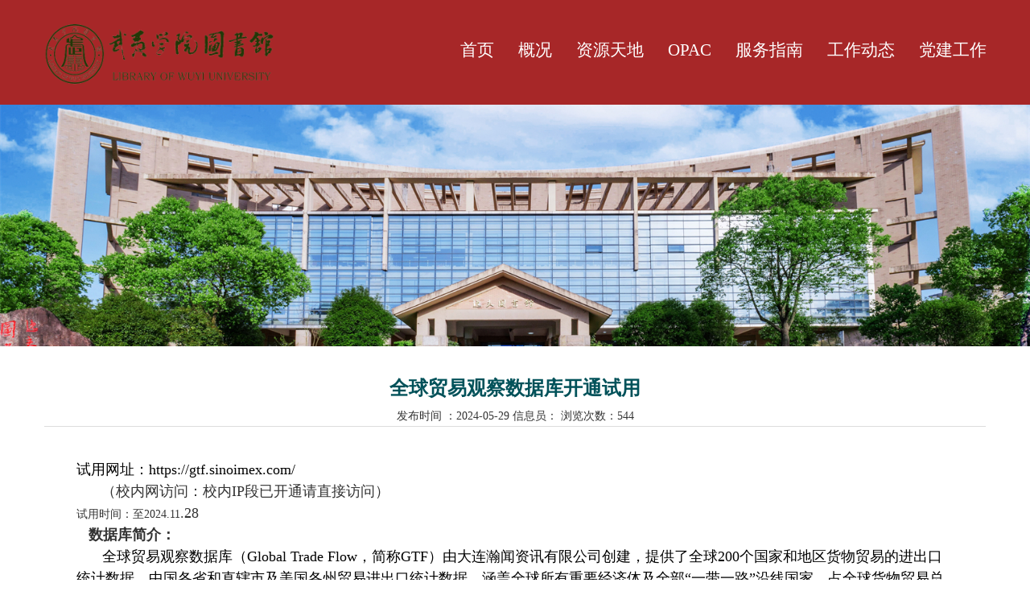

--- FILE ---
content_type: text/html
request_url: https://lib.wuyiu.edu.cn/2024/0529/c3799a93328/page.htm
body_size: 31523
content:
<!DOCTYPE html>
<html  class="webplus-page"  >
<head>
    <meta http-equiv="Content-Type" content="text/html; charset=utf-8">
    <meta name="renderer" content="webkit" />
    <meta http-equiv="X-UA-Compatible" content="IE=edge,chrome=1">
    <meta name="viewport" content="width=device-width,user-scalable=0,initial-scale=1.0, minimum-scale=1.0, maximum-scale=1.0"/>
    <title>全球贸易观察数据库开通试用  </title>
    <meta name="description" content="（校内网访问：校内IP段已开通请直接访问）试用时间：至2024.11...." />

<link type="text/css" href="/_css/_system/system.css" rel="stylesheet"/>
<link type="text/css" href="/_js/_portletPlugs/sudyNavi/css/sudyNav.css" rel="stylesheet" />

<script language="javascript" src="/_js/jquery.min.js" sudy-wp-context="" sudy-wp-siteId="29"></script>
<script language="javascript" src="/_js2/loadStyle.js" sys-path="/_upload/site/1/style/1/1.css"  site-path="/_upload/site/00/1d/29/style/53/53.css" ></script>
<script language="javascript" src="/_js2/grayscale.js"   ></script>
<script language="javascript" src="/_js/jquery.sudy.wp.visitcount.js"></script>
<script type="text/javascript" src="/_js/_portletPlugs/sudyNavi/jquery.sudyNav.js"></script>
<script type="text/javascript" src="/_upload/tpl/01/b1/433/template433/extends/extends.js"></script>
    <link href="/_upload/tpl/01/b1/433/template433/style.css" rel="stylesheet" type="text/css">
</head>

<body>
    <div class="head">
        <div class="inner clearfix">
            <div class="site_logo" frag="窗口1" portletmode="simpleSiteAttri">
                <a href="/main.htm"><img src="/_upload/site/00/1d/29/logo.png" alt="" /></a>
            </div>
            <div class="site_nav" frag="窗口2" portletmode="simpleSudyNavi" configs="{'c5':'2','c9':'0','c6':'0','c4':'_self','c8':'2','c2':'1','c7':'2','c3':'20','c1':'1'}" contents="{'c2':'0', 'c1':'/首页,/概况,/资源天地,/OPAC,/服务指南,/新闻中心/工作动态,/党建工作'}"><div id="wp_nav_w2"> 

 
<ul class="wp_nav" data-nav-config="{drop_v: 'down', drop_w: 'right', dir: 'y', opacity_main: '-1', opacity_sub: '-1', dWidth: '0'}">
      
     <li class="nav-item i1 "> 
         <a href="http://lib.wuyiu.edu.cn/main.htm" title="首页" target="_self"><span class="item-name">首页</span></a><i class="mark"></i> 
          
     </li> 
      
     <li class="nav-item i2 "> 
         <a href="/3794/list.htm" title="概况" target="_self"><span class="item-name">概况</span></a><i class="mark"></i> 
          
         <ul class="sub-nav"> 
              
             <li class="nav-item i2-1 "> 
                 <a href="/969/list.htm" title="本馆简介" target="_self"><span class="item-name">本馆简介</span></a><i class="mark"></i> 
                  
             </li> 
              
             <li class="nav-item i2-2 "> 
                 <a href="/970/list.htm" title="馆藏介绍" target="_self"><span class="item-name">馆藏介绍</span></a><i class="mark"></i> 
                  
             </li> 
              
             <li class="nav-item i2-3 "> 
                 <a href="/971/list.htm" title="组织机构" target="_self"><span class="item-name">组织机构</span></a><i class="mark"></i> 
                  
             </li> 
              
             <li class="nav-item i2-4 "> 
                 <a href="/972/list.htm" title="岗位职责" target="_self"><span class="item-name">岗位职责</span></a><i class="mark"></i> 
                  
         <ul class="sub-nav"> 
              
             <li class="nav-item i2-4-1 "> 
                 <a href="/989/list.htm" title="馆长" target="_self"><span class="item-name">馆长</span></a><i class="mark"></i> 
                  
             </li> 
              
             <li class="nav-item i2-4-2 "> 
                 <a href="/990/list.htm" title="副馆长" target="_self"><span class="item-name">副馆长</span></a><i class="mark"></i> 
                  
             </li> 
              
             <li class="nav-item i2-4-3 "> 
                 <a href="/991/list.htm" title="综合科" target="_self"><span class="item-name">综合科</span></a><i class="mark"></i> 
                  
             </li> 
              
             <li class="nav-item i2-4-4 "> 
                 <a href="/992/list.htm" title="采编部" target="_self"><span class="item-name">采编部</span></a><i class="mark"></i> 
                  
             </li> 
              
             <li class="nav-item i2-4-5 "> 
                 <a href="/993/list.htm" title="流通阅览部" target="_self"><span class="item-name">流通阅览部</span></a><i class="mark"></i> 
                  
             </li> 
              
             <li class="nav-item i2-4-6 "> 
                 <a href="/994/list.htm" title="技术及用户培训部" target="_self"><span class="item-name">技术及用户培训部</span></a><i class="mark"></i> 
                  
             </li> 
              
             <li class="nav-item i2-4-7 "> 
                 <a href="/995/list.htm" title="信息服务部" target="_self"><span class="item-name">信息服务部</span></a><i class="mark"></i> 
                  
             </li> 
              
         </ul> 
          
             </li> 
              
             <li class="nav-item i2-5 "> 
                 <a href="/973/list.htm" title="馆舍布局" target="_self"><span class="item-name">馆舍布局</span></a><i class="mark"></i> 
                  
             </li> 
              
             <li class="nav-item i2-6 "> 
                 <a href="/974/list.htm" title="规章制度" target="_self"><span class="item-name">规章制度</span></a><i class="mark"></i> 
                  
         <ul class="sub-nav"> 
              
             <li class="nav-item i2-6-1 "> 
                 <a href="/996/list.htm" title="中国图书馆员职业道德准则（试行）" target="_self"><span class="item-name">中国图书馆员职业道德准则（试行）</span></a><i class="mark"></i> 
                  
             </li> 
              
             <li class="nav-item i2-6-2 "> 
                 <a href="/997/list.htm" title="图书馆门禁管理暂行规定" target="_self"><span class="item-name">图书馆门禁管理暂行规定</span></a><i class="mark"></i> 
                  
             </li> 
              
             <li class="nav-item i2-6-3 "> 
                 <a href="/999/list.htm" title="图书借阅规定" target="_self"><span class="item-name">图书借阅规定</span></a><i class="mark"></i> 
                  
             </li> 
              
             <li class="nav-item i2-6-4 "> 
                 <a href="/1000/list.htm" title="图书馆借阅证管理规定" target="_self"><span class="item-name">图书馆借阅证管理规定</span></a><i class="mark"></i> 
                  
             </li> 
              
             <li class="nav-item i2-6-5 "> 
                 <a href="/1003/list.htm" title="电子多媒体阅览区管理规则" target="_self"><span class="item-name">电子多媒体阅览区管理规则</span></a><i class="mark"></i> 
                  
             </li> 
              
             <li class="nav-item i2-6-6 "> 
                 <a href="/1004/list.htm" title="综合阅览室及圆形自习室管理规定" target="_self"><span class="item-name">综合阅览室及圆形自习室管理规定</span></a><i class="mark"></i> 
                  
             </li> 
              
             <li class="nav-item i2-6-7 "> 
                 <a href="/1005/list.htm" title="研究室、研讨室使用办法" target="_self"><span class="item-name">研究室、研讨室使用办法</span></a><i class="mark"></i> 
                  
             </li> 
              
             <li class="nav-item i2-6-8 "> 
                 <a href="/1006/list.htm" title="读者入馆须知" target="_self"><span class="item-name">读者入馆须知</span></a><i class="mark"></i> 
                  
             </li> 
              
             <li class="nav-item i2-6-9 "> 
                 <a href="/1008/list.htm" title="图书馆网站管理规章制度" target="_self"><span class="item-name">图书馆网站管理规章制度</span></a><i class="mark"></i> 
                  
             </li> 
              
             <li class="nav-item i2-6-10 "> 
                 <a href="/1009/list.htm" title="图书馆公共检索计算机使用注意事项" target="_self"><span class="item-name">图书馆公共检索计算机使用注意事项</span></a><i class="mark"></i> 
                  
             </li> 
              
             <li class="nav-item i2-6-11 "> 
                 <a href="/xywdzzydsygz/list.htm" title="校园网电子资源的使用规则" target="_self"><span class="item-name">校园网电子资源的使用规则</span></a><i class="mark"></i> 
                  
             </li> 
              
         </ul> 
          
             </li> 
              
         </ul> 
          
     </li> 
      
     <li class="nav-item i3 "> 
         <a href="/zytd/list.htm" title="资源天地" target="_self"><span class="item-name">资源天地</span></a><i class="mark"></i> 
          
         <ul class="sub-nav"> 
              
             <li class="nav-item i3-1 "> 
                 <a href="/zwzy1/list.htm" title="中文资源" target="_self"><span class="item-name">中文资源</span></a><i class="mark"></i> 
                  
             </li> 
              
             <li class="nav-item i3-2 "> 
                 <a href="/wwzy1/list.htm" title="外文资源" target="_self"><span class="item-name">外文资源</span></a><i class="mark"></i> 
                  
             </li> 
              
             <li class="nav-item i3-3 "> 
                 <a href="/tszy1/list.htm" title="特色资源" target="_self"><span class="item-name">特色资源</span></a><i class="mark"></i> 
                  
             </li> 
              
             <li class="nav-item i3-4 "> 
                 <a href="/syzy1/list.htm" title="试用资源" target="_self"><span class="item-name">试用资源</span></a><i class="mark"></i> 
                  
             </li> 
              
         </ul> 
          
     </li> 
      
     <li class="nav-item i4 "> 
         <a href="/3796/list.htm" title="OPAC" target="_self"><span class="item-name">OPAC</span></a><i class="mark"></i> 
          
         <ul class="sub-nav"> 
              
             <li class="nav-item i4-1 "> 
                 <a href="https://wyutsg.wuyiu.edu.cn/space/index" title="馆藏查询" target="_self"><span class="item-name">馆藏查询</span></a><i class="mark"></i> 
                  
             </li> 
              
             <li class="nav-item i4-2 "> 
                 <a href="https://wyutsg.wuyiu.edu.cn/space/suggestPurchase" title="读者荐购" target="_self"><span class="item-name">读者荐购</span></a><i class="mark"></i> 
                  
             </li> 
              
             <li class="nav-item i4-3 "> 
                 <a href="https://wyutsg.wuyiu.edu.cn/space/newBook" title="新书通报" target="_self"><span class="item-name">新书通报</span></a><i class="mark"></i> 
                  
             </li> 
              
         </ul> 
          
     </li> 
      
     <li class="nav-item i5 "> 
         <a href="/fwzn_3834/list.htm" title="服务指南" target="_self"><span class="item-name">服务指南</span></a><i class="mark"></i> 
          
         <ul class="sub-nav"> 
              
             <li class="nav-item i5-1 "> 
                 <a href="/977/list.htm" title="校外访问" target="_self"><span class="item-name">校外访问</span></a><i class="mark"></i> 
                  
             </li> 
              
             <li class="nav-item i5-2 "> 
                 <a href="/978/list.htm" title="开放时间" target="_self"><span class="item-name">开放时间</span></a><i class="mark"></i> 
                  
             </li> 
              
             <li class="nav-item i5-3 "> 
                 <a href="/979/list.htm" title="借还业务" target="_self"><span class="item-name">借还业务</span></a><i class="mark"></i> 
                  
             </li> 
              
             <li class="nav-item i5-4 "> 
                 <a href="/980/list.htm" title="文献传递" target="_self"><span class="item-name">文献传递</span></a><i class="mark"></i> 
                  
         <ul class="sub-nav"> 
              
             <li class="nav-item i5-4-1 "> 
                 <a href="/1021/list.htm" title="文献传递服务" target="_self"><span class="item-name">文献传递服务</span></a><i class="mark"></i> 
                  
             </li> 
              
         </ul> 
          
             </li> 
              
             <li class="nav-item i5-5 "> 
                 <a href="/983/list.htm" title="研究室申请" target="_self"><span class="item-name">研究室申请</span></a><i class="mark"></i> 
                  
             </li> 
              
             <li class="nav-item i5-6 "> 
                 <a href="/984/list.htm" title="教学与培训" target="_self"><span class="item-name">教学与培训</span></a><i class="mark"></i> 
                  
         <ul class="sub-nav"> 
              
             <li class="nav-item i5-6-1 "> 
                 <a href="/1042/list.htm" title="教学与培训说明" target="_self"><span class="item-name">教学与培训说明</span></a><i class="mark"></i> 
                  
             </li> 
              
         </ul> 
          
             </li> 
              
             <li class="nav-item i5-7 "> 
                 <a href="/985/list.htm" title="新生专栏" target="_self"><span class="item-name">新生专栏</span></a><i class="mark"></i> 
                  
         <ul class="sub-nav"> 
              
             <li class="nav-item i5-7-1 "> 
                 <a href="/1046/list.htm" title="咨询与解答" target="_self"><span class="item-name">咨询与解答</span></a><i class="mark"></i> 
                  
             </li> 
              
             <li class="nav-item i5-7-2 "> 
                 <a href="/1048/list.htm" title="服务与帮助" target="_self"><span class="item-name">服务与帮助</span></a><i class="mark"></i> 
                  
             </li> 
              
             <li class="nav-item i5-7-3 "> 
                 <a href="/1049/list.htm" title="常见问题（FAQ)" target="_self"><span class="item-name">常见问题（FAQ)</span></a><i class="mark"></i> 
                  
             </li> 
              
         </ul> 
          
             </li> 
              
             <li class="nav-item i5-8 "> 
                 <a href="/zwyyxt/list.htm" title="座位预约" target="_self"><span class="item-name">座位预约</span></a><i class="mark"></i> 
                  
             </li> 
              
             <li class="nav-item i5-9 "> 
                 <a href="/3830/list.htm" title="读者荐购" target="_self"><span class="item-name">读者荐购</span></a><i class="mark"></i> 
                  
             </li> 
              
             <li class="nav-item i5-10 "> 
                 <a href="/3831/list.htm" title="阅读推广" target="_self"><span class="item-name">阅读推广</span></a><i class="mark"></i> 
                  
             </li> 
              
             <li class="nav-item i5-11 "> 
                 <a href="/3832/list.htm" title="图书捐赠" target="_self"><span class="item-name">图书捐赠</span></a><i class="mark"></i> 
                  
             </li> 
              
         </ul> 
          
     </li> 
      
     <li class="nav-item i6 "> 
         <a href="/3801/list.htm" title="工作动态" target="_self"><span class="item-name">工作动态</span></a><i class="mark"></i> 
          
     </li> 
      
     <li class="nav-item i7 "> 
         <a href="/djgz/list.htm" title="党建工作" target="_self"><span class="item-name">党建工作</span></a><i class="mark"></i> 
          
         <ul class="sub-nav"> 
              
             <li class="nav-item i7-1 "> 
                 <a href="/djdt/list.htm" title="支部动态" target="_self"><span class="item-name">支部动态</span></a><i class="mark"></i> 
                  
             </li> 
              
         </ul> 
          
     </li> 
      
</ul> 
 
 
 </div></div>
        </div>
    </div>
    <div class="search_box" style="height: 300px;">
        <div class="inner"> 
        </div>
    </div>

    <div class="row">
        <div class="col-md-12 col-xs-12" frag="面板30">
          <div class="content" frag="窗口30" portletmode="simpleArticleAttri">
            <div class="maintitle">全球贸易观察数据库开通试用  </div>
            <div class="subtitle"></div>
            <div class="attributes">发布时间 ：2024-05-29  信息员：  浏览次数：<span class="WP_VisitCount" url="/_visitcountdisplay?siteId=29&type=3&articleId=93328">538</span></div>
            <div class="article"> <div class='wp_articlecontent'><p style="line-height:1.5em;"><style type="text/css"> 	 	</style></p><p class="cjk" style="text-align:left;margin-bottom:0cm;"><span style="color:#000000;font-family:仿宋_gb2312, fangsong_gb2312;font-size:18px;line-height:1.5em;">试用网址：<a href="https://gtf.sinoimex.com/" target="_self" sudyfile-attr="{'title':'只支持选中一个链接时生效'}">https://gtf.sinoimex.com/</a></span><br /></p><p class="cjk" style="text-indent:0.83cm;line-height:1.5em;margin-bottom:0cm;"><span style="font-family:仿宋_gb2312, fangsong_gb2312;font-size:18px;line-height:1.5em;">（校内网访问：校内</span><span style="font-family:宋体;font-size:16px;line-height:1.5em;"><span lang="en-US" style="font-family:仿宋_gb2312, fangsong_gb2312;font-size:18px;line-height:1.5em;">IP</span></span><span style="font-family:仿宋_gb2312, fangsong_gb2312;font-size:18px;line-height:1.5em;">段已开通请直接访问）</span></p><p>试用时间：至2024.11<span style="font-family:calibri, &quot;century gothic&quot;, sans-serif;line-height:1.5em;"><span lang="en-US" style="line-height:1.5em;"><span style="font-family:宋体;font-size:16px;line-height:1.5em;"><span style="font-weight:normal;font-family:仿宋_gb2312, fangsong_gb2312;font-size:18px;line-height:1.5em;">.28</span></span></span></span></p><p style="widows:2;orphans:2;text-align:left;line-height:1.5em;margin-bottom:0cm;"><span style="font-family:宋体;font-size:16px;line-height:1.5em;"><strong><span style="font-family:仿宋_gb2312, fangsong_gb2312;font-size:18px;line-height:1.5em;">&nbsp; &nbsp;数据库简介：</span></strong></span></p><p style="text-indent:0.85cm;widows:2;orphans:2;text-align:left;line-height:1.5em;margin-bottom:0cm;"><span style="color:#000000;font-family:仿宋_gb2312, fangsong_gb2312;font-size:18px;line-height:1.5em;">全球贸易观察数据库（</span><span style="color:#000000;font-family:仿宋_gb2312, fangsong_gb2312;font-size:18px;line-height:1.5em;">Global Trade Flow</span><span style="color:#000000;font-family:仿宋_gb2312, fangsong_gb2312;font-size:18px;line-height:1.5em;">，简称</span><span style="color:#000000;font-family:仿宋_gb2312, fangsong_gb2312;font-size:18px;line-height:1.5em;">GTF</span><span style="color:#000000;font-family:仿宋_gb2312, fangsong_gb2312;font-size:18px;line-height:1.5em;">）由大连瀚闻资讯有限公司创建，提供了全球</span><span style="color:#000000;font-family:仿宋_gb2312, fangsong_gb2312;font-size:18px;line-height:1.5em;">200</span><span style="color:#000000;font-family:仿宋_gb2312, fangsong_gb2312;font-size:18px;line-height:1.5em;">个国家和地区货物贸易的进出口统计数据，中国各省和直辖市及美国各州贸易进出口统计数据。涵盖全球所有重要经济体及全部“一带一路”沿线国家，占全球货物贸易总值的</span><span style="font-family:宋体;font-size:16px;line-height:1.5em;"><span lang="en-US" style="line-height:1.5em;"><span style="color:#000000;font-family:仿宋_gb2312, fangsong_gb2312;font-size:18px;line-height:1.5em;">9</span><span style="color:#000000;font-family:仿宋_gb2312, fangsong_gb2312;font-size:18px;line-height:1.5em;">8</span><span style="color:#000000;font-family:仿宋_gb2312, fangsong_gb2312;font-size:18px;line-height:1.5em;">%</span></span></span><span style="color:#000000;font-family:仿宋_gb2312, fangsong_gb2312;font-size:18px;line-height:1.5em;">以上，真实反映国际商品流动趋势。</span></p><p style="text-indent:0.85cm;widows:2;orphans:2;text-align:left;line-height:1.5em;margin-bottom:0cm;"><span style="font-family:宋体;font-size:16px;line-height:1.5em;"><strong><span style="font-family:仿宋_gb2312, fangsong_gb2312;font-size:18px;line-height:1.5em;">数据库功能：</span></strong></span></p><p style="text-indent:0.85cm;widows:2;orphans:2;text-align:left;line-height:1.5em;margin-bottom:0cm;"><span style="font-family:仿宋_gb2312, fangsong_gb2312;font-size:18px;line-height:1.5em;">数据包含了各国家</span><span style="font-family:宋体;font-size:16px;line-height:1.5em;"><span lang="en-US" style="font-family:仿宋_gb2312, fangsong_gb2312;font-size:18px;line-height:1.5em;">/</span></span><span style="font-family:仿宋_gb2312, fangsong_gb2312;font-size:18px;line-height:1.5em;">地区的全部贸易伙伴和进出口商品，支持标准国际贸易分类（</span><span style="font-family:宋体;font-size:16px;line-height:1.5em;"><span lang="en-US" style="font-family:仿宋_gb2312, fangsong_gb2312;font-size:18px;line-height:1.5em;">SITC</span></span><span style="font-family:仿宋_gb2312, fangsong_gb2312;font-size:18px;line-height:1.5em;">代码</span><span style="font-family:宋体;font-size:16px;line-height:1.5em;"><span lang="en-US" style="font-family:仿宋_gb2312, fangsong_gb2312;font-size:18px;line-height:1.5em;">)</span></span><span style="font-family:仿宋_gb2312, fangsong_gb2312;font-size:18px;line-height:1.5em;">查询和协调制度（</span><span style="font-family:宋体;font-size:16px;line-height:1.5em;"><span lang="en-US" style="font-family:仿宋_gb2312, fangsong_gb2312;font-size:18px;line-height:1.5em;">HS</span></span><span style="font-family:仿宋_gb2312, fangsong_gb2312;font-size:18px;line-height:1.5em;">编码）查询（</span><span style="font-family:宋体;font-size:16px;line-height:1.5em;"><span lang="en-US" style="font-family:仿宋_gb2312, fangsong_gb2312;font-size:18px;line-height:1.5em;">HS2</span></span><span style="font-family:仿宋_gb2312, fangsong_gb2312;font-size:18px;line-height:1.5em;">、</span><span style="font-family:宋体;font-size:16px;line-height:1.5em;"><span lang="en-US" style="font-family:仿宋_gb2312, fangsong_gb2312;font-size:18px;line-height:1.5em;">HS4</span></span><span style="font-family:仿宋_gb2312, fangsong_gb2312;font-size:18px;line-height:1.5em;">、</span><span style="font-family:宋体;font-size:16px;line-height:1.5em;"><span lang="en-US" style="font-family:仿宋_gb2312, fangsong_gb2312;font-size:18px;line-height:1.5em;">HS6</span></span><span style="font-family:仿宋_gb2312, fangsong_gb2312;font-size:18px;line-height:1.5em;">、</span><span style="font-family:宋体;font-size:16px;line-height:1.5em;"><span lang="en-US" style="font-family:仿宋_gb2312, fangsong_gb2312;font-size:18px;line-height:1.5em;">HS8</span></span><span style="font-family:仿宋_gb2312, fangsong_gb2312;font-size:18px;line-height:1.5em;">、报告国</span><span style="font-family:宋体;font-size:16px;line-height:1.5em;"><span lang="en-US" style="font-family:仿宋_gb2312, fangsong_gb2312;font-size:18px;line-height:1.5em;">HS</span></span><span style="font-family:仿宋_gb2312, fangsong_gb2312;font-size:18px;line-height:1.5em;">最后一位），以及商品的进出口总额、数量及平均单价，以及进口的市场份额、出口的市场分布及增长率等。</span></p><p style="text-indent:0.85cm;widows:2;orphans:2;text-align:left;line-height:1.5em;margin-bottom:0cm;"><span style="font-family:仿宋_gb2312, fangsong_gb2312;font-size:18px;line-height:1.5em;">包含的主要商品有：机电产品、高新技术产品、农产品、水海产品、食品、文化产品、医药保健品、纺织服装、家用电器、新能源汽车等。</span></p><p style="text-indent:0.85cm;widows:2;orphans:2;text-align:left;line-height:1.5em;margin-bottom:0cm;"><span style="font-family:仿宋_gb2312, fangsong_gb2312;font-size:18px;line-height:1.5em;">包含的重点国别组有：一带一路、</span><span style="font-family:宋体;font-size:16px;line-height:1.5em;"><span lang="en-US" style="font-family:仿宋_gb2312, fangsong_gb2312;font-size:18px;line-height:1.5em;">RCEP</span></span><span style="font-family:仿宋_gb2312, fangsong_gb2312;font-size:18px;line-height:1.5em;">、东盟、欧盟、亚洲、非洲、欧洲、南北美洲、大洋洲等。</span></p><p style="text-indent:0.85cm;widows:2;orphans:2;text-align:left;line-height:1.5em;margin-bottom:0cm;"><span style="color:#000000;font-family:仿宋_gb2312, fangsong_gb2312;font-size:18px;line-height:1.5em;">数据源来自于各国官方统计机构及国际组织，绝大多数国家包含</span><span style="font-family:宋体;font-size:16px;line-height:1.5em;"><span lang="en-US" style="line-height:1.5em;"><span style="color:#000000;font-family:仿宋_gb2312, fangsong_gb2312;font-size:18px;line-height:1.5em;">1</span><span style="color:#000000;font-family:仿宋_gb2312, fangsong_gb2312;font-size:18px;line-height:1.5em;">0</span></span></span><span style="color:#000000;font-family:仿宋_gb2312, fangsong_gb2312;font-size:18px;line-height:1.5em;">年以上数据并按月更新。</span></p><p style="text-indent:0.85cm;widows:2;orphans:2;text-align:left;line-height:1.5em;margin-bottom:0cm;"><span style="font-family:宋体;font-size:16px;line-height:1.5em;"><strong><span style="font-family:仿宋_gb2312, fangsong_gb2312;font-size:18px;line-height:1.5em;">数据库应用：</span></strong></span></p><p style="text-indent:0.85cm;widows:2;orphans:2;text-align:left;line-height:1.5em;margin-bottom:0cm;"><span style="font-family:仿宋_gb2312, fangsong_gb2312;font-size:18px;line-height:1.5em;">用户可以依托该系统监测分析全球货物贸易流向、结构、规模、速度等发展变化，对重点产品、重点产业、重点国家和地区的进出口动态进行监测预警；及时跟进我国进出口及主要商品在全球市场的份额、布局变化，研究分析贸易摩擦期间货物贸易出口市场拓展、进口替代、贸易转移等进程、路径、风险等。</span></p><p class="cjk" style="text-indent:0.85cm;margin-bottom:0cm;"><br /></p><p class="cjk" style="text-indent:0.87cm;margin-bottom:0cm;"><br /></p><p class="cjk" style="text-indent:0.87cm;text-align:right;line-height:1.5em;margin-bottom:0cm;"><span style="font-family:仿宋_gb2312, fangsong_gb2312;font-size:18px;line-height:1.5em;">信息服务部</span></p><p class="cjk" style="text-indent:0.87cm;text-align:right;line-height:1.5em;margin-bottom:0cm;"><span style="font-family:calibri, &quot;century gothic&quot;, sans-serif;line-height:1.5em;"><span lang="en-US" style="line-height:1.5em;"><span style="font-family:仿宋_gb2312, fangsong_gb2312;font-size:18px;line-height:1.5em;">0</span><span style="font-family:仿宋_gb2312, fangsong_gb2312;font-size:18px;line-height:1.5em;">599-5136256</span></span></span></p><p class="cjk" style="text-indent:0.87cm;text-align:right;line-height:1.5em;margin-bottom:0cm;"><span style="font-family:calibri, &quot;century gothic&quot;, sans-serif;line-height:1.5em;"><span lang="en-US" style="line-height:1.5em;"><span style="font-family:仿宋_gb2312, fangsong_gb2312;font-size:18px;line-height:1.5em;">2</span><span style="font-family:仿宋_gb2312, fangsong_gb2312;font-size:18px;line-height:1.5em;">024.5.29</span></span></span></p><p><br /></p></div> </div>
          </div>
        </div>
      </div>

    <div class="foot">
        <div class="inner">
            <div class="foot_logo">
                <div>
                    <img src="/_upload/tpl/01/b1/433/template433/images/wchat.png" alt="">
                </div>
                <div>
                    <p>官方微信</p>
                </div> 
            </div>
            <div class="foot_link" frag="窗口95" portletmode="simpleSudyNavi" configs="{'c5':'0','c9':'0','c6':'0','c4':'_self','c8':'2','c2':'1','c7':'2','c3':'20','c1':'1'}" contents="{'c2':'0', 'c1':'/友情链接/FULINK,/友情链接/CALIS,/友情链接/武夷学院教学信息化管理系统,/友情链接/VPN服务,/友情链接/武夷学院邮件系统'}">
                
                <ul>
                    
                    <li>
                        <a href="http://www.fulink.edu.cn/" target="_blank">FULINK</a>
                    </li>
                    
                    <li>
                        <a href="http://www.calis.edu.cn/" target="_blank">CALIS</a>
                    </li>
                    
                    <li>
                        <a href="https://jwxt.wuyiu.edu.cn/" target="_blank">武夷学院教学信息化管理系统</a>
                    </li>
                    
                    <li>
                        <a href="https://mh.wuyiu.edu.cn/_web/customized/serviceCenter/details.html?id=485&entranceUrl=https%3A%2F%2Fwww.wuyiu.edu.cn%2Fsgzx%2F2023%2F0523%2Fc162a70341%2Fpage.htm&_p=YXM9MiZ0PTUmZD0xNDQmcD0xJmY9NiZtPU4m&_l=&_t=" target="_blank">VPN服务</a>
                    </li>
                    
                    <li>
                        <a href="http://mail.wuyiu.edu.cn/" target="_blank">武夷学院邮件系统</a>
                    </li>
                    
                </ul>
                
            </div>
            <div class="foot_address" frag="窗口96" portletmode="simpleSiteAttri">
                <p>
                    <span>地址：福建省南平市武夷山市百花路358号</span> &nbsp;<span>电话：5136358</span>&nbsp; <span>Email：wyxytsg@wuyiu.edu.cn</span>
                </p>
                <p>武夷学院图书馆技术部制作维护</p>
            </div>
        </div>
    </div>
</body>
<script type="text/javascript" src="/_upload/tpl/01/b1/433/template433/js/main.js"></script>
<script type="text/javascript" src="/_upload/tpl/01/b1/433/template433/js/migrate.js"></script>
<script>
   $('.wp_articlecontent img').attr('data-layer', 'photo');
</script>
<script type="text/javascript" src="https://www.wuyiu.edu.cn/_js/_portletPlugs/wp_photos/layer/layer.min.js"></script>
</html>
 <img src="/_visitcount?siteId=29&type=3&articleId=93328" style="display:none" width="0" height="0"/>

--- FILE ---
content_type: text/html;charset=UTF-8
request_url: https://lib.wuyiu.edu.cn/_visitcountdisplay?siteId=29&type=3&articleId=93328
body_size: 21
content:
544


--- FILE ---
content_type: text/css
request_url: https://lib.wuyiu.edu.cn/_upload/tpl/01/b1/433/template433/style.css
body_size: 9643
content:
* {margin: 0;padding: 0;}
/*html {-webkit-filter: grayscale(100%);filter:progid:DXImageTransform.Microsoft.BasicImage(graysale=1);} 
html {overflow-y:scroll;filter:progid:DXImageTransform.Microsoft.BasicImage(grayscale=1);-webkit-filter: grayscale(100%);}*/

html {-webkit-text-size-adjust: 100%;-ms-text-size-adjust: 100%;overflow-y: scroll; -webkit-font-smoothing: antialiased; -moz-osx-font-smoothing: grayscale;}
:focus { outline:0;}
img { border:0;}
a img { vertical-align: middle;}
body {line-height: 1;}
ol, ul {list-style: none;}
blockquote, q {	quotes: none;}
blockquote:before, blockquote:after,q:before, q:after {	content: '';	content: none;}
table {	border-collapse: collapse;	border-spacing: 0;}
.clear { width:100%; height:0; line-height:0; font-size:0; overflow:hidden; clear:both; display:block; _display:inline;}
.none { display:none;}
.hidden { visibility:hidden;}
.clearfix:after{clear: both;content: ".";display: block;height: 0;visibility: hidden;}
.clearfix{display: block; *zoom:1;}
body,p { font:14px/1 Helvetica, STHeiti STXihei, Microsoft JhengHei, Microsoft YaHei, Tohoma, Arial; color: #333; font-family: "Microsoft YaHei";}
a {text-decoration: none;color: #000;}
.head { background-color: #a72728;min-height: 100px;}
.inner {width: 1202px;margin: 0 auto;}
.site_logo {padding-top: 23px; padding-bottom: 52px; float: left;}
.site_logo img {max-width: 318px;   }
.site_nav {float: right;padding-top: 47px;}
.wp_nav .nav-item a {font-size: 21px;color: #fff;}
.wp_nav .nav-item a span.item-name {padding: 0px 15px;line-height: 30px;}
.wp_nav .nav-item a.parent {color: #fff;text-decoration: underline;}
.search_box {background: url(images/search_bg.jpg) no-repeat center;background-size: cover;height: 522px;}
.stxt {width: 800px;height: 58px; line-height: 58px; background-color: #fff;border: 1px solid #a72728;text-indent: 2em; font-size: 20px; vertical-align: bottom;}
.sbtn {width: 120px;height: 60px; line-height: 60px; background:#a72728 url(images/sous.png) no-repeat 15px; color: #fff; border-radius: 4px;
  font-size: 22px;border: 0;text-indent: 20px;    vertical-align: bottom;}
.search_box .sudy-tab { width: 950px; margin: 0 auto;padding-top: 168px;}
.search_box .sudy-tab .tab-menu {height: 51px;border-bottom: 0px;}
.search_box .sudy-tab .tab-menu li {font-size: 22px;border:1px solid #a72728;border-radius: 0px;height: 50px;
  line-height: 50px;background-color: #fff;padding: 0px 30px;}
.search_box .sudy-tab .tab-menu li.selected {background-color: #a72728;}
/* NEWS */
.com_title {text-align: center;padding: 60px 0 20px 0;border-bottom: 1px solid #000;width: 1200px;margin: 0 auto;margin-bottom: 15px;}
.com_title h1 {font-size: 38px;color: #000;}
.com_title h1 span {padding-left: 20px;}
.news_tab {width: 1200px;margin: 0 auto;}
.news_tab .sudy-tab .tab-menu {text-align: center;border: 0px;margin-top: 20px;height: auto;margin-bottom: 20px;}
.news_tab .sudy-tab .tab-menu li {float: none;color: #000;font-size: 30px;font-weight: normal;height: 50px;line-height: 50px;padding: 0px 30px;margin: 0px 20px;}
.news_tab .sudy-tab .tab-menu li.selected {color: #a72728;background: none;border-bottom: 1px solid #a72728;}
.focus_zydt {width:500px; height: 400px; float: left;margin-top: 20px;}
.focus1,.focus2,.focus3 {width: 500px !important;height: 400px !important;}
.focus-container {width: 500px !important;height: 400px !important;}
.news_zydt {width: 680px;float: right;}
.fst_time {float: left;width: 80px;height: 80px;text-align: center;}
.fst_time h2 {color: #711319;font-size: 20px;margin-bottom: 10px;}
.fst_time h3 {color: #000;font-size: 12px;}
.list_item_fst {border-bottom: 1px solid #eee;padding-bottom: 10px;}
.fst_tt h1 {font-size: 16px;color: #000;}
.fst_tt h1 span {width: 50px;height: 20px;line-height: 20px;background-color: #7f0200;color: #fff;margin-right: 15px;}
.fst_tt p {color: #717171;line-height: 18px;}
.resources_tips {padding:0px 0 25px 0;text-align: center;}
.resources_tips p {font-size: 14px;color: #ff2d2d;}
.link_item {width: 275px;float: left;margin-right: 33px;}
.item_i4 {margin-right: 0px;}
.link_item .tt {border-bottom: 1px solid #000;height: 33px;line-height: 33px;margin-bottom: 15px;}
.link_item .tt .title {float: left;font-size: 20px;color: #000;font-weight: bold;}
.sc_time {padding-right: 8px;border-right: 2px solid #d9d9d9;}
.more_btn {float: right;height: 30px;}
.more_text {color: #000;font-size: 18px;}
.link_list_item li {line-height: 30px;}
.link_list_item li a {font-size: 16px;color: #000;}
.link_list_item li span {float: right;font-size: 16px;color: #ff2929;}
.link_list_item li span font {margin-left: 4px;}
.foot {background-color: #a72728;min-height: 183px;margin-top: 150px;}
.foot .inner {position: relative;}
.foot_logo {position: absolute; left: 21px;top:22px;}
.foot_logo img {
	width: 100px;
	height: 100px;
}
.foot_logo p {
	font-size: 16px;
	color: #fff;
	line-height: 30px;
	text-align: center;
}
.foot_link {text-align: center; width: 880px; margin: 0 auto;}
.foot_link li {padding: 4px 0;display: inline-block;}
.foot_link li a {font-size: 17px;color: #fff;line-height: 35px;text-decoration: none;padding: 0px 20px;}
.foot_address {text-align: center;}
.foot_address p {color: #fff;font-size: 17px;line-height: 42px;}
.sclist li {width: 25%;float: left;height: 50px;line-height: 50px;}
.sclist li a {font-size: 16px;}
.sclist li img {width: 19px;margin-right: 5px;vertical-align: middle;}
.books_list li { width: 20%;float: left;text-align: center;}
.books_list li img {}
.books_list li p {line-height: 32px;text-align: center;}
.books_list li p a {font-size: 16px;}
.news_list_box li {line-height: 32px;}
.news_list_box li a {font-size: 15px;color: #000;}
.news_more {text-align: right;color: #8e8e8e;font-size: 16px;margin-bottom: 15px;}
.news_more .more_text {font-size: 16px;}
.book_more {text-align: right;font-size: 16px;margin-top: 20px;}

.row {width: 1200px;margin: 0 auto;}
.col-md-3 {
	width: 24%;
  float: left;
}
.col-md-9 {
	width: 74%;
  float: right;
}
.lmmc {}
.zlm {line-height: 46px;background: #e0e0e0;padding-left: 20px;}
.zlm a {font-size: 18px;}
.zlm ul li {
	padding-left: 20px;
	line-height: 24px;
	padding-top: 8px;
	padding-bottom: 8px;
}
.zlm ul li a {line-height: 20px;font-size: 16px;}
.sidebar {
	min-height: 400px;
	background-color: #FFF;
	margin-top: 15px;
}
.sidebar .sidetit {
	width: 100%;
	height: auto;
	color: #fff;
	background: #a72728;
	
	padding-left: 20px;
	vertical-align: middle;
	padding-top: 20px;
	padding-bottom: 20px;
	box-sizing: border-box;
  font-size: 20px;
}
.sidebar .list-group {
	margin-top: 0;
}
.sidebar .list-group li.selected {
	background: #ddd;
}
.sidebar .list-group .listname {
	line-height: 30px;
	color: #004959;
	border-bottom: 1px solid #d7d7d7;
	text-align: left;
	padding: 0 20px 0 50px;
}
.sidebar .list-group .listname a {
	text-decoration: none;
	height: 44px;
	line-height: 44px;
	font-size: 16px;
	color: #333;
	text-align: center;
}
.siderbar .list-group .listname i {
	color: #004959;
}
.listmain .listitle {
	height: 40px;
	line-height: 40px;
	border-bottom: 1px solid #ddd;
	font-size: 14px;
	font-weight: bold;
	color: ##a72728;
	background-color: #FFF;
	margin-top: 15px;
}
.listmain .listitle .listit {/*width:108px;*/
	width: 160px;
	height: 40px;
	line-height: 40px;
	border-bottom: 2px solid #a72728;
	text-indent: 3px;
	white-space: nowrap;
	padding-left: 15px;
	font-size: 18px;
}
.listcon {
	min-height: 500px;
	background-color: #FFF;
	padding: 15px;
}
.content {
	margin-top: 15px;
	min-height: 500px;
	background-color: #FFF;
	padding: 15px;
}
.content .maintitle {
	min-height: 45px;
	line-height: 45px;
	font-size: 24px;
	font-weight: bold;
	text-align: center;
	color: #005159;
}
.content .subtitle {
	font-size: 18px;
	text-align: center;
	color: #0088a4;
}
.content .attributes {
	font-size: 14px;
	height: 24px;
	line-height: 24px;
	text-align: center;
	border-bottom: #ddd solid 1px;
}
.content .article {
	padding: 40px;
	font-size: 16px;
	font-family: "微软雅黑";
	line-height: 24px;
}
.content .print {
	margin-bottom: 10px;
	float: right;
	padding-right: 15px;
	position: absolute;
	right: 10px;
	bottom: 10px;
}
.content .print a {
	color: #333;
}
.wp_article_list{ display:block; width:100%;}
.wp_article_list .list_item span { display:inline-block; vertical-align:top; float:left; margin-left:5px;}
.wp_article_list .list_item .pr_fields { display:inline; float:left;}
.wp_article_list .list_item .Article_Index { display:inline-block; width:10px; height:16px; margin-top:3px; color:#fff; font-size:11px;float:left; margin-right:5px; overflow:hidden; text-indent:-99em; background:url(wp_article_li_1.png) no-repeat 50%;}
.wp_article_list .list_item .Article_Title { float: left;}
.wp_article_list .list_item .Article_Title a {font-size: 16px;}
.wp_article_list .list_item .ex_fields { display:inline; float:right;}
.wp_article_list .list_item .Article_PublishDate { color:#666;}
.wp_article_list .list_item .Article_VisitCount { color:#999;}
.wp_article_list .list_item {
	width: 100%;
	height: 32px;
	line-height: 32px;
	border-bottom: 1px dashed #ccc;
	vertical-align: top;
}
.link_list_item li a.jian {color: #ff0000;}
.link_list_item li a.bang {color: #00af50;}
.link_list_item li a.jing {color: #0ab2ef;}
.head{height: 130px;}
.books_list{padding: 11px 0 0 0;}




ul.tab-list li:nth-child(2) iframe#fulink {
    min-height: 190px;
}

--- FILE ---
content_type: application/javascript
request_url: https://lib.wuyiu.edu.cn/_upload/tpl/01/b1/433/template433/js/migrate.js
body_size: 13236
content:
/*! jQuery Migrate v3.1.0 | (c) OpenJS Foundation and other contributors | jquery.org/license */
"undefined" == typeof jQuery.migrateMute && (jQuery.migrateMute = !0),
function(t) {
    "function" == typeof define && define.amd ? define(["jquery"], function(e) {
        return t(e, window)
    }) : "object" == typeof module && module.exports ? module.exports = t(require("jquery"), window) : t(jQuery, window)
}(function(s, n) {
    "use strict";
    function e(e) {
        return 0 <= function(e, t) {
            for (var r = /^(\d+)\.(\d+)\.(\d+)/, n = r.exec(e) || [], o = r.exec(t) || [], i = 1; i <= 3; i++) {
                if (+n[i] > +o[i])
                    return 1;
                if (+n[i] < +o[i])
                    return -1
            }
            return 0
        }(s.fn.jquery, e)
    }
    s.migrateVersion = "3.1.0",
    n.console && n.console.log && (s && e("3.0.0") || n.console.log("JQMIGRATE: jQuery 3.0.0+ REQUIRED"),
    s.migrateWarnings && n.console.log("JQMIGRATE: Migrate plugin loaded multiple times"),
    n.console.log("JQMIGRATE: Migrate is installed" + (s.migrateMute ? "" : " with logging active") + ", version " + s.migrateVersion));
    var r = {};
    function u(e) {
        var t = n.console;
        r[e] || (r[e] = !0,
        s.migrateWarnings.push(e),
        t && t.warn && !s.migrateMute && (t.warn("JQMIGRATE: " + e),
        s.migrateTrace && t.trace && t.trace()))
    }
    function t(e, t, r, n) {
        Object.defineProperty(e, t, {
            configurable: !0,
            enumerable: !0,
            get: function() {
                return u(n),
                r
            },
            set: function(e) {
                u(n),
                r = e
            }
        })
    }
    function o(e, t, r, n) {
        e[t] = function() {
            return u(n),
            r.apply(this, arguments)
        }
    }
    s.migrateWarnings = [],
    void 0 === s.migrateTrace && (s.migrateTrace = !0),
    s.migrateReset = function() {
        r = {},
        s.migrateWarnings.length = 0
    }
    ,
    "BackCompat" === n.document.compatMode && u("jQuery is not compatible with Quirks Mode");
    var i, a = s.fn.init, c = s.isNumeric, d = s.find, l = /\[(\s*[-\w]+\s*)([~|^$*]?=)\s*([-\w#]*?#[-\w#]*)\s*\]/, p = /\[(\s*[-\w]+\s*)([~|^$*]?=)\s*([-\w#]*?#[-\w#]*)\s*\]/g;
    for (i in s.fn.init = function(e) {
        var t = Array.prototype.slice.call(arguments);
        return "string" == typeof e && "#" === e && (u("jQuery( '#' ) is not a valid selector"),
        t[0] = []),
        a.apply(this, t)
    }
    ,
    s.fn.init.prototype = s.fn,
    s.find = function(t) {
        var r = Array.prototype.slice.call(arguments);
        if ("string" == typeof t && l.test(t))
            try {
                n.document.querySelector(t)
            } catch (e) {
                t = t.replace(p, function(e, t, r, n) {
                    return "[" + t + r + '"' + n + '"]'
                });
                try {
                    n.document.querySelector(t),
                    u("Attribute selector with '#' must be quoted: " + r[0]),
                    r[0] = t
                } catch (e) {
                    u("Attribute selector with '#' was not fixed: " + r[0])
                }
            }
        return d.apply(this, r)
    }
    ,
    d)
        Object.prototype.hasOwnProperty.call(d, i) && (s.find[i] = d[i]);
    s.fn.size = function() {
        return u("jQuery.fn.size() is deprecated and removed; use the .length property"),
        this.length
    }
    ,
    s.parseJSON = function() {
        return u("jQuery.parseJSON is deprecated; use JSON.parse"),
        JSON.parse.apply(null, arguments)
    }
    ,
    s.isNumeric = function(e) {
        var t, r, n = c(e), o = (r = (t = e) && t.toString(),
        !s.isArray(t) && 0 <= r - parseFloat(r) + 1);
        return n !== o && u("jQuery.isNumeric() should not be called on constructed objects"),
        o
    }
    ,
    e("3.3.0") && o(s, "isWindow", function(e) {
        return null != e && e === e.window
    }, "jQuery.isWindow() is deprecated"),
    o(s, "holdReady", s.holdReady, "jQuery.holdReady is deprecated"),
    o(s, "unique", s.uniqueSort, "jQuery.unique is deprecated; use jQuery.uniqueSort"),
    t(s.expr, "filters", s.expr.pseudos, "jQuery.expr.filters is deprecated; use jQuery.expr.pseudos"),
    t(s.expr, ":", s.expr.pseudos, "jQuery.expr[':'] is deprecated; use jQuery.expr.pseudos"),
    e("3.2.0") && o(s, "nodeName", s.nodeName, "jQuery.nodeName is deprecated");
    var f = s.ajax;
    s.ajax = function() {
        var e = f.apply(this, arguments);
        return e.promise && (o(e, "success", e.done, "jQXHR.success is deprecated and removed"),
        o(e, "error", e.fail, "jQXHR.error is deprecated and removed"),
        o(e, "complete", e.always, "jQXHR.complete is deprecated and removed")),
        e
    }
    ;
    var y = s.fn.removeAttr
      , m = s.fn.toggleClass
      , h = /\S+/g;
    s.fn.removeAttr = function(e) {
        var r = this;
        return s.each(e.match(h), function(e, t) {
            s.expr.match.bool.test(t) && (u("jQuery.fn.removeAttr no longer sets boolean properties: " + t),
            r.prop(t, !1))
        }),
        y.apply(this, arguments)
    }
    ;
    var g = !(s.fn.toggleClass = function(t) {
        return void 0 !== t && "boolean" != typeof t ? m.apply(this, arguments) : (u("jQuery.fn.toggleClass( boolean ) is deprecated"),
        this.each(function() {
            var e = this.getAttribute && this.getAttribute("class") || "";
            e && s.data(this, "__className__", e),
            this.setAttribute && this.setAttribute("class", e || !1 === t ? "" : s.data(this, "__className__") || "")
        }))
    }
    );
    s.swap && s.each(["height", "width", "reliableMarginRight"], function(e, t) {
        var r = s.cssHooks[t] && s.cssHooks[t].get;
        r && (s.cssHooks[t].get = function() {
            var e;
            return g = !0,
            e = r.apply(this, arguments),
            g = !1,
            e
        }
        )
    }),
    s.swap = function(e, t, r, n) {
        var o, i, a = {};
        for (i in g || u("jQuery.swap() is undocumented and deprecated"),
        t)
            a[i] = e.style[i],
            e.style[i] = t[i];
        for (i in o = r.apply(e, n || []),
        t)
            e.style[i] = a[i];
        return o
    }
    ;
    var v = s.data;
    s.data = function(e, t, r) {
        var n;
        if (t && "object" == typeof t && 2 === arguments.length) {
            n = s.hasData(e) && v.call(this, e);
            var o = {};
            for (var i in t)
                i !== s.camelCase(i) ? (u("jQuery.data() always sets/gets camelCased names: " + i),
                n[i] = t[i]) : o[i] = t[i];
            return v.call(this, e, o),
            t
        }
        return t && "string" == typeof t && t !== s.camelCase(t) && (n = s.hasData(e) && v.call(this, e)) && t in n ? (u("jQuery.data() always sets/gets camelCased names: " + t),
        2 < arguments.length && (n[t] = r),
        n[t]) : v.apply(this, arguments)
    }
    ;
    function j(e) {
        return e
    }
    var Q = s.Tween.prototype.run;
    s.Tween.prototype.run = function() {
        1 < s.easing[this.easing].length && (u("'jQuery.easing." + this.easing.toString() + "' should use only one argument"),
        s.easing[this.easing] = j),
        Q.apply(this, arguments)
    }
    ;
    var w = s.fx.interval || 13
      , b = "jQuery.fx.interval is deprecated";
    n.requestAnimationFrame && Object.defineProperty(s.fx, "interval", {
        configurable: !0,
        enumerable: !0,
        get: function() {
            return n.document.hidden || u(b),
            w
        },
        set: function(e) {
            u(b),
            w = e
        }
    });
    var x = s.fn.load
      , k = s.event.add
      , A = s.event.fix;
    s.event.props = [],
    s.event.fixHooks = {},
    t(s.event.props, "concat", s.event.props.concat, "jQuery.event.props.concat() is deprecated and removed"),
    s.event.fix = function(e) {
        var t, r = e.type, n = this.fixHooks[r], o = s.event.props;
        if (o.length) {
            u("jQuery.event.props are deprecated and removed: " + o.join());
            while (o.length)
                s.event.addProp(o.pop())
        }
        if (n && !n._migrated_ && (n._migrated_ = !0,
        u("jQuery.event.fixHooks are deprecated and removed: " + r),
        (o = n.props) && o.length))
            while (o.length)
                s.event.addProp(o.pop());
        return t = A.call(this, e),
        n && n.filter ? n.filter(t, e) : t
    }
    ,
    s.event.add = function(e, t) {
        return e === n && "load" === t && "complete" === n.document.readyState && u("jQuery(window).on('load'...) called after load event occurred"),
        k.apply(this, arguments)
    }
    ,
    s.each(["load", "unload", "error"], function(e, t) {
        s.fn[t] = function() {
            var e = Array.prototype.slice.call(arguments, 0);
            return "load" === t && "string" == typeof e[0] ? x.apply(this, e) : (u("jQuery.fn." + t + "() is deprecated"),
            e.splice(0, 0, t),
            arguments.length ? this.on.apply(this, e) : (this.triggerHandler.apply(this, e),
            this))
        }
    }),
    s.each("blur focus focusin focusout resize scroll click dblclick mousedown mouseup mousemove mouseover mouseout mouseenter mouseleave change select submit keydown keypress keyup contextmenu".split(" "), function(e, r) {
        s.fn[r] = function(e, t) {
            return u("jQuery.fn." + r + "() event shorthand is deprecated"),
            0 < arguments.length ? this.on(r, null, e, t) : this.trigger(r)
        }
    }),
    s(function() {
        s(n.document).triggerHandler("ready")
    }),
    s.event.special.ready = {
        setup: function() {
            this === n.document && u("'ready' event is deprecated")
        }
    },
    s.fn.extend({
        bind: function(e, t, r) {
            return u("jQuery.fn.bind() is deprecated"),
            this.on(e, null, t, r)
        },
        unbind: function(e, t) {
            return u("jQuery.fn.unbind() is deprecated"),
            this.off(e, null, t)
        },
        delegate: function(e, t, r, n) {
            return u("jQuery.fn.delegate() is deprecated"),
            this.on(t, e, r, n)
        },
        undelegate: function(e, t, r) {
            return u("jQuery.fn.undelegate() is deprecated"),
            1 === arguments.length ? this.off(e, "**") : this.off(t, e || "**", r)
        },
        hover: function(e, t) {
            return u("jQuery.fn.hover() is deprecated"),
            this.on("mouseenter", e).on("mouseleave", t || e)
        }
    });
    var S = s.fn.offset;
    s.fn.offset = function() {
        var e, t = this[0], r = {
            top: 0,
            left: 0
        };
        return t && t.nodeType ? (e = (t.ownerDocument || n.document).documentElement,
        s.contains(e, t) ? S.apply(this, arguments) : (u("jQuery.fn.offset() requires an element connected to a document"),
        r)) : (u("jQuery.fn.offset() requires a valid DOM element"),
        r)
    }
    ;
    var q = s.param;
    s.param = function(e, t) {
        var r = s.ajaxSettings && s.ajaxSettings.traditional;
        return void 0 === t && r && (u("jQuery.param() no longer uses jQuery.ajaxSettings.traditional"),
        t = r),
        q.call(this, e, t)
    }
    ;
    var C = s.fn.andSelf || s.fn.addBack;
    s.fn.andSelf = function() {
        return u("jQuery.fn.andSelf() is deprecated and removed, use jQuery.fn.addBack()"),
        C.apply(this, arguments)
    }
    ;
    var M = s.Deferred
      , R = [["resolve", "done", s.Callbacks("once memory"), s.Callbacks("once memory"), "resolved"], ["reject", "fail", s.Callbacks("once memory"), s.Callbacks("once memory"), "rejected"], ["notify", "progress", s.Callbacks("memory"), s.Callbacks("memory")]];
    return s.Deferred = function(e) {
        var i = M()
          , a = i.promise();
        return i.pipe = a.pipe = function() {
            var o = arguments;
            return u("deferred.pipe() is deprecated"),
            s.Deferred(function(n) {
                s.each(R, function(e, t) {
                    var r = s.isFunction(o[e]) && o[e];
                    i[t[1]](function() {
                        var e = r && r.apply(this, arguments);
                        e && s.isFunction(e.promise) ? e.promise().done(n.resolve).fail(n.reject).progress(n.notify) : n[t[0] + "With"](this === a ? n.promise() : this, r ? [e] : arguments)
                    })
                }),
                o = null
            }).promise()
        }
        ,
        e && e.call(i, i),
        i
    }
    ,
    s.Deferred.exceptionHook = M.exceptionHook,
    s
});

--- FILE ---
content_type: application/javascript
request_url: https://lib.wuyiu.edu.cn/_upload/tpl/01/b1/433/template433/js/main.js
body_size: 2145
content:
$(function(){
	$(".sudy-tab").sudyTab({
		handle:".tab-menu li",		// 控制器元素，默认为.tab-menu li
		content:".tab-list > li",		// 内容体，可以有多个并以英文逗号隔开
		trigger:"mouseenter",		// 触发事件，默认为"mouseenter"鼠标经过
		start:1,					// 开始项，默认为第一个
		autoPlay:{
			active:false,			// 是否激活自动切换
			interval:5000,		// 自动切换时间间隔
			pauseHover:true		// 是否鼠标放上面时停止自动
		}
	});

	$(".focus_zydt .focus").sudyfocus({      
		p:6,
		zWidth:500,
		zHeight:400,
		title:{
			isAutoWidth: false,
			active:false
		},
		 text:{
			 active: false,
			 isAutoHeight: false,
			 href: false
		},
		response: true,
		speed:700, 
		pagination: true,
		navigation: true,
		isNavHover: true,
		href:true,
		effect: 'fade'
	});
	$(".focus1").sudyfocus({      
		p:16,
		zWidth:500,
		zHeight:400,
		title:{
			isAutoWidth: false,
			active:false
		},
		 text:{
			 active: false,
			 isAutoHeight: false,
			 href: false
		},
		response: true,
		speed:700, 
		pagination: true,
		navigation: true,
		isNavHover: true,
		href:true,
		effect: 'fade'
	});
	$(".focus2").sudyfocus({      
		p:26,
		zWidth:500,
		zHeight:400,
		title:{
			isAutoWidth: false,
			active:false
		},
		 text:{
			 active: false,
			 isAutoHeight: false,
			 href: false
		},
		response: true,
		speed:700, 
		pagination: true,
		navigation: true,
		isNavHover: true,
		href:true,
		effect: 'fade'
	});
	$(".focus3").sudyfocus({      
		p:36,
		zWidth:500,
		zHeight:400,
		title:{
			isAutoWidth: false,
			active:false
		},
		 text:{
			 active: false,
			 isAutoHeight: false,
			 href: false
		},
		response: true,
		speed:700, 
		pagination: true,
		navigation: true,
		isNavHover: true,
		href:true,
		effect: 'fade'
	});
	$(".subtitle").each(function(){
		let _self = $(this);
		_self.find("a").each(function(){
			let _this = $(this);
			let href = _this.attr("href").length;
			if(!href){
				_this.remove();
			}
			
		});
	})
});
